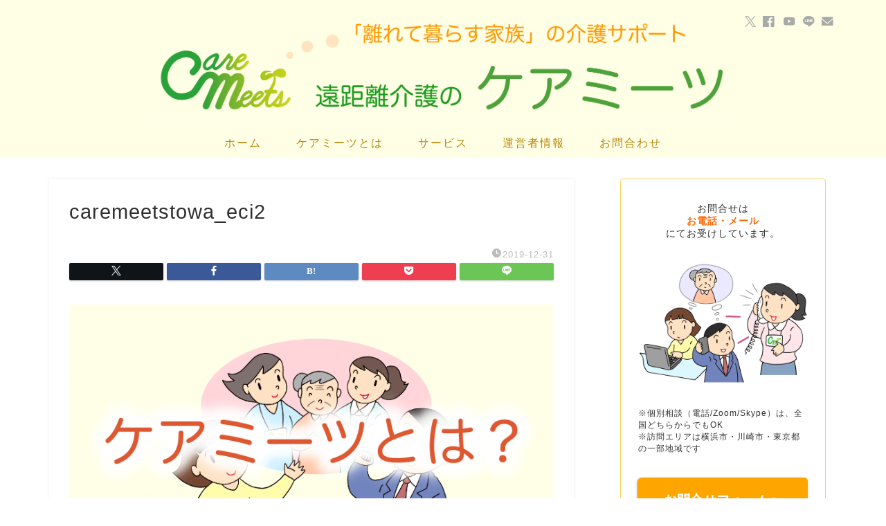

--- FILE ---
content_type: text/html; charset=utf-8
request_url: https://www.google.com/recaptcha/api2/anchor?ar=1&k=6LcyouQgAAAAAJw7-UmMLiq_jam_b30SYgKFRtoS&co=aHR0cHM6Ly9jYXJlLW1lZXRzLmNvbTo0NDM.&hl=en&v=N67nZn4AqZkNcbeMu4prBgzg&size=invisible&anchor-ms=20000&execute-ms=30000&cb=n5hy6aiy041g
body_size: 49954
content:
<!DOCTYPE HTML><html dir="ltr" lang="en"><head><meta http-equiv="Content-Type" content="text/html; charset=UTF-8">
<meta http-equiv="X-UA-Compatible" content="IE=edge">
<title>reCAPTCHA</title>
<style type="text/css">
/* cyrillic-ext */
@font-face {
  font-family: 'Roboto';
  font-style: normal;
  font-weight: 400;
  font-stretch: 100%;
  src: url(//fonts.gstatic.com/s/roboto/v48/KFO7CnqEu92Fr1ME7kSn66aGLdTylUAMa3GUBHMdazTgWw.woff2) format('woff2');
  unicode-range: U+0460-052F, U+1C80-1C8A, U+20B4, U+2DE0-2DFF, U+A640-A69F, U+FE2E-FE2F;
}
/* cyrillic */
@font-face {
  font-family: 'Roboto';
  font-style: normal;
  font-weight: 400;
  font-stretch: 100%;
  src: url(//fonts.gstatic.com/s/roboto/v48/KFO7CnqEu92Fr1ME7kSn66aGLdTylUAMa3iUBHMdazTgWw.woff2) format('woff2');
  unicode-range: U+0301, U+0400-045F, U+0490-0491, U+04B0-04B1, U+2116;
}
/* greek-ext */
@font-face {
  font-family: 'Roboto';
  font-style: normal;
  font-weight: 400;
  font-stretch: 100%;
  src: url(//fonts.gstatic.com/s/roboto/v48/KFO7CnqEu92Fr1ME7kSn66aGLdTylUAMa3CUBHMdazTgWw.woff2) format('woff2');
  unicode-range: U+1F00-1FFF;
}
/* greek */
@font-face {
  font-family: 'Roboto';
  font-style: normal;
  font-weight: 400;
  font-stretch: 100%;
  src: url(//fonts.gstatic.com/s/roboto/v48/KFO7CnqEu92Fr1ME7kSn66aGLdTylUAMa3-UBHMdazTgWw.woff2) format('woff2');
  unicode-range: U+0370-0377, U+037A-037F, U+0384-038A, U+038C, U+038E-03A1, U+03A3-03FF;
}
/* math */
@font-face {
  font-family: 'Roboto';
  font-style: normal;
  font-weight: 400;
  font-stretch: 100%;
  src: url(//fonts.gstatic.com/s/roboto/v48/KFO7CnqEu92Fr1ME7kSn66aGLdTylUAMawCUBHMdazTgWw.woff2) format('woff2');
  unicode-range: U+0302-0303, U+0305, U+0307-0308, U+0310, U+0312, U+0315, U+031A, U+0326-0327, U+032C, U+032F-0330, U+0332-0333, U+0338, U+033A, U+0346, U+034D, U+0391-03A1, U+03A3-03A9, U+03B1-03C9, U+03D1, U+03D5-03D6, U+03F0-03F1, U+03F4-03F5, U+2016-2017, U+2034-2038, U+203C, U+2040, U+2043, U+2047, U+2050, U+2057, U+205F, U+2070-2071, U+2074-208E, U+2090-209C, U+20D0-20DC, U+20E1, U+20E5-20EF, U+2100-2112, U+2114-2115, U+2117-2121, U+2123-214F, U+2190, U+2192, U+2194-21AE, U+21B0-21E5, U+21F1-21F2, U+21F4-2211, U+2213-2214, U+2216-22FF, U+2308-230B, U+2310, U+2319, U+231C-2321, U+2336-237A, U+237C, U+2395, U+239B-23B7, U+23D0, U+23DC-23E1, U+2474-2475, U+25AF, U+25B3, U+25B7, U+25BD, U+25C1, U+25CA, U+25CC, U+25FB, U+266D-266F, U+27C0-27FF, U+2900-2AFF, U+2B0E-2B11, U+2B30-2B4C, U+2BFE, U+3030, U+FF5B, U+FF5D, U+1D400-1D7FF, U+1EE00-1EEFF;
}
/* symbols */
@font-face {
  font-family: 'Roboto';
  font-style: normal;
  font-weight: 400;
  font-stretch: 100%;
  src: url(//fonts.gstatic.com/s/roboto/v48/KFO7CnqEu92Fr1ME7kSn66aGLdTylUAMaxKUBHMdazTgWw.woff2) format('woff2');
  unicode-range: U+0001-000C, U+000E-001F, U+007F-009F, U+20DD-20E0, U+20E2-20E4, U+2150-218F, U+2190, U+2192, U+2194-2199, U+21AF, U+21E6-21F0, U+21F3, U+2218-2219, U+2299, U+22C4-22C6, U+2300-243F, U+2440-244A, U+2460-24FF, U+25A0-27BF, U+2800-28FF, U+2921-2922, U+2981, U+29BF, U+29EB, U+2B00-2BFF, U+4DC0-4DFF, U+FFF9-FFFB, U+10140-1018E, U+10190-1019C, U+101A0, U+101D0-101FD, U+102E0-102FB, U+10E60-10E7E, U+1D2C0-1D2D3, U+1D2E0-1D37F, U+1F000-1F0FF, U+1F100-1F1AD, U+1F1E6-1F1FF, U+1F30D-1F30F, U+1F315, U+1F31C, U+1F31E, U+1F320-1F32C, U+1F336, U+1F378, U+1F37D, U+1F382, U+1F393-1F39F, U+1F3A7-1F3A8, U+1F3AC-1F3AF, U+1F3C2, U+1F3C4-1F3C6, U+1F3CA-1F3CE, U+1F3D4-1F3E0, U+1F3ED, U+1F3F1-1F3F3, U+1F3F5-1F3F7, U+1F408, U+1F415, U+1F41F, U+1F426, U+1F43F, U+1F441-1F442, U+1F444, U+1F446-1F449, U+1F44C-1F44E, U+1F453, U+1F46A, U+1F47D, U+1F4A3, U+1F4B0, U+1F4B3, U+1F4B9, U+1F4BB, U+1F4BF, U+1F4C8-1F4CB, U+1F4D6, U+1F4DA, U+1F4DF, U+1F4E3-1F4E6, U+1F4EA-1F4ED, U+1F4F7, U+1F4F9-1F4FB, U+1F4FD-1F4FE, U+1F503, U+1F507-1F50B, U+1F50D, U+1F512-1F513, U+1F53E-1F54A, U+1F54F-1F5FA, U+1F610, U+1F650-1F67F, U+1F687, U+1F68D, U+1F691, U+1F694, U+1F698, U+1F6AD, U+1F6B2, U+1F6B9-1F6BA, U+1F6BC, U+1F6C6-1F6CF, U+1F6D3-1F6D7, U+1F6E0-1F6EA, U+1F6F0-1F6F3, U+1F6F7-1F6FC, U+1F700-1F7FF, U+1F800-1F80B, U+1F810-1F847, U+1F850-1F859, U+1F860-1F887, U+1F890-1F8AD, U+1F8B0-1F8BB, U+1F8C0-1F8C1, U+1F900-1F90B, U+1F93B, U+1F946, U+1F984, U+1F996, U+1F9E9, U+1FA00-1FA6F, U+1FA70-1FA7C, U+1FA80-1FA89, U+1FA8F-1FAC6, U+1FACE-1FADC, U+1FADF-1FAE9, U+1FAF0-1FAF8, U+1FB00-1FBFF;
}
/* vietnamese */
@font-face {
  font-family: 'Roboto';
  font-style: normal;
  font-weight: 400;
  font-stretch: 100%;
  src: url(//fonts.gstatic.com/s/roboto/v48/KFO7CnqEu92Fr1ME7kSn66aGLdTylUAMa3OUBHMdazTgWw.woff2) format('woff2');
  unicode-range: U+0102-0103, U+0110-0111, U+0128-0129, U+0168-0169, U+01A0-01A1, U+01AF-01B0, U+0300-0301, U+0303-0304, U+0308-0309, U+0323, U+0329, U+1EA0-1EF9, U+20AB;
}
/* latin-ext */
@font-face {
  font-family: 'Roboto';
  font-style: normal;
  font-weight: 400;
  font-stretch: 100%;
  src: url(//fonts.gstatic.com/s/roboto/v48/KFO7CnqEu92Fr1ME7kSn66aGLdTylUAMa3KUBHMdazTgWw.woff2) format('woff2');
  unicode-range: U+0100-02BA, U+02BD-02C5, U+02C7-02CC, U+02CE-02D7, U+02DD-02FF, U+0304, U+0308, U+0329, U+1D00-1DBF, U+1E00-1E9F, U+1EF2-1EFF, U+2020, U+20A0-20AB, U+20AD-20C0, U+2113, U+2C60-2C7F, U+A720-A7FF;
}
/* latin */
@font-face {
  font-family: 'Roboto';
  font-style: normal;
  font-weight: 400;
  font-stretch: 100%;
  src: url(//fonts.gstatic.com/s/roboto/v48/KFO7CnqEu92Fr1ME7kSn66aGLdTylUAMa3yUBHMdazQ.woff2) format('woff2');
  unicode-range: U+0000-00FF, U+0131, U+0152-0153, U+02BB-02BC, U+02C6, U+02DA, U+02DC, U+0304, U+0308, U+0329, U+2000-206F, U+20AC, U+2122, U+2191, U+2193, U+2212, U+2215, U+FEFF, U+FFFD;
}
/* cyrillic-ext */
@font-face {
  font-family: 'Roboto';
  font-style: normal;
  font-weight: 500;
  font-stretch: 100%;
  src: url(//fonts.gstatic.com/s/roboto/v48/KFO7CnqEu92Fr1ME7kSn66aGLdTylUAMa3GUBHMdazTgWw.woff2) format('woff2');
  unicode-range: U+0460-052F, U+1C80-1C8A, U+20B4, U+2DE0-2DFF, U+A640-A69F, U+FE2E-FE2F;
}
/* cyrillic */
@font-face {
  font-family: 'Roboto';
  font-style: normal;
  font-weight: 500;
  font-stretch: 100%;
  src: url(//fonts.gstatic.com/s/roboto/v48/KFO7CnqEu92Fr1ME7kSn66aGLdTylUAMa3iUBHMdazTgWw.woff2) format('woff2');
  unicode-range: U+0301, U+0400-045F, U+0490-0491, U+04B0-04B1, U+2116;
}
/* greek-ext */
@font-face {
  font-family: 'Roboto';
  font-style: normal;
  font-weight: 500;
  font-stretch: 100%;
  src: url(//fonts.gstatic.com/s/roboto/v48/KFO7CnqEu92Fr1ME7kSn66aGLdTylUAMa3CUBHMdazTgWw.woff2) format('woff2');
  unicode-range: U+1F00-1FFF;
}
/* greek */
@font-face {
  font-family: 'Roboto';
  font-style: normal;
  font-weight: 500;
  font-stretch: 100%;
  src: url(//fonts.gstatic.com/s/roboto/v48/KFO7CnqEu92Fr1ME7kSn66aGLdTylUAMa3-UBHMdazTgWw.woff2) format('woff2');
  unicode-range: U+0370-0377, U+037A-037F, U+0384-038A, U+038C, U+038E-03A1, U+03A3-03FF;
}
/* math */
@font-face {
  font-family: 'Roboto';
  font-style: normal;
  font-weight: 500;
  font-stretch: 100%;
  src: url(//fonts.gstatic.com/s/roboto/v48/KFO7CnqEu92Fr1ME7kSn66aGLdTylUAMawCUBHMdazTgWw.woff2) format('woff2');
  unicode-range: U+0302-0303, U+0305, U+0307-0308, U+0310, U+0312, U+0315, U+031A, U+0326-0327, U+032C, U+032F-0330, U+0332-0333, U+0338, U+033A, U+0346, U+034D, U+0391-03A1, U+03A3-03A9, U+03B1-03C9, U+03D1, U+03D5-03D6, U+03F0-03F1, U+03F4-03F5, U+2016-2017, U+2034-2038, U+203C, U+2040, U+2043, U+2047, U+2050, U+2057, U+205F, U+2070-2071, U+2074-208E, U+2090-209C, U+20D0-20DC, U+20E1, U+20E5-20EF, U+2100-2112, U+2114-2115, U+2117-2121, U+2123-214F, U+2190, U+2192, U+2194-21AE, U+21B0-21E5, U+21F1-21F2, U+21F4-2211, U+2213-2214, U+2216-22FF, U+2308-230B, U+2310, U+2319, U+231C-2321, U+2336-237A, U+237C, U+2395, U+239B-23B7, U+23D0, U+23DC-23E1, U+2474-2475, U+25AF, U+25B3, U+25B7, U+25BD, U+25C1, U+25CA, U+25CC, U+25FB, U+266D-266F, U+27C0-27FF, U+2900-2AFF, U+2B0E-2B11, U+2B30-2B4C, U+2BFE, U+3030, U+FF5B, U+FF5D, U+1D400-1D7FF, U+1EE00-1EEFF;
}
/* symbols */
@font-face {
  font-family: 'Roboto';
  font-style: normal;
  font-weight: 500;
  font-stretch: 100%;
  src: url(//fonts.gstatic.com/s/roboto/v48/KFO7CnqEu92Fr1ME7kSn66aGLdTylUAMaxKUBHMdazTgWw.woff2) format('woff2');
  unicode-range: U+0001-000C, U+000E-001F, U+007F-009F, U+20DD-20E0, U+20E2-20E4, U+2150-218F, U+2190, U+2192, U+2194-2199, U+21AF, U+21E6-21F0, U+21F3, U+2218-2219, U+2299, U+22C4-22C6, U+2300-243F, U+2440-244A, U+2460-24FF, U+25A0-27BF, U+2800-28FF, U+2921-2922, U+2981, U+29BF, U+29EB, U+2B00-2BFF, U+4DC0-4DFF, U+FFF9-FFFB, U+10140-1018E, U+10190-1019C, U+101A0, U+101D0-101FD, U+102E0-102FB, U+10E60-10E7E, U+1D2C0-1D2D3, U+1D2E0-1D37F, U+1F000-1F0FF, U+1F100-1F1AD, U+1F1E6-1F1FF, U+1F30D-1F30F, U+1F315, U+1F31C, U+1F31E, U+1F320-1F32C, U+1F336, U+1F378, U+1F37D, U+1F382, U+1F393-1F39F, U+1F3A7-1F3A8, U+1F3AC-1F3AF, U+1F3C2, U+1F3C4-1F3C6, U+1F3CA-1F3CE, U+1F3D4-1F3E0, U+1F3ED, U+1F3F1-1F3F3, U+1F3F5-1F3F7, U+1F408, U+1F415, U+1F41F, U+1F426, U+1F43F, U+1F441-1F442, U+1F444, U+1F446-1F449, U+1F44C-1F44E, U+1F453, U+1F46A, U+1F47D, U+1F4A3, U+1F4B0, U+1F4B3, U+1F4B9, U+1F4BB, U+1F4BF, U+1F4C8-1F4CB, U+1F4D6, U+1F4DA, U+1F4DF, U+1F4E3-1F4E6, U+1F4EA-1F4ED, U+1F4F7, U+1F4F9-1F4FB, U+1F4FD-1F4FE, U+1F503, U+1F507-1F50B, U+1F50D, U+1F512-1F513, U+1F53E-1F54A, U+1F54F-1F5FA, U+1F610, U+1F650-1F67F, U+1F687, U+1F68D, U+1F691, U+1F694, U+1F698, U+1F6AD, U+1F6B2, U+1F6B9-1F6BA, U+1F6BC, U+1F6C6-1F6CF, U+1F6D3-1F6D7, U+1F6E0-1F6EA, U+1F6F0-1F6F3, U+1F6F7-1F6FC, U+1F700-1F7FF, U+1F800-1F80B, U+1F810-1F847, U+1F850-1F859, U+1F860-1F887, U+1F890-1F8AD, U+1F8B0-1F8BB, U+1F8C0-1F8C1, U+1F900-1F90B, U+1F93B, U+1F946, U+1F984, U+1F996, U+1F9E9, U+1FA00-1FA6F, U+1FA70-1FA7C, U+1FA80-1FA89, U+1FA8F-1FAC6, U+1FACE-1FADC, U+1FADF-1FAE9, U+1FAF0-1FAF8, U+1FB00-1FBFF;
}
/* vietnamese */
@font-face {
  font-family: 'Roboto';
  font-style: normal;
  font-weight: 500;
  font-stretch: 100%;
  src: url(//fonts.gstatic.com/s/roboto/v48/KFO7CnqEu92Fr1ME7kSn66aGLdTylUAMa3OUBHMdazTgWw.woff2) format('woff2');
  unicode-range: U+0102-0103, U+0110-0111, U+0128-0129, U+0168-0169, U+01A0-01A1, U+01AF-01B0, U+0300-0301, U+0303-0304, U+0308-0309, U+0323, U+0329, U+1EA0-1EF9, U+20AB;
}
/* latin-ext */
@font-face {
  font-family: 'Roboto';
  font-style: normal;
  font-weight: 500;
  font-stretch: 100%;
  src: url(//fonts.gstatic.com/s/roboto/v48/KFO7CnqEu92Fr1ME7kSn66aGLdTylUAMa3KUBHMdazTgWw.woff2) format('woff2');
  unicode-range: U+0100-02BA, U+02BD-02C5, U+02C7-02CC, U+02CE-02D7, U+02DD-02FF, U+0304, U+0308, U+0329, U+1D00-1DBF, U+1E00-1E9F, U+1EF2-1EFF, U+2020, U+20A0-20AB, U+20AD-20C0, U+2113, U+2C60-2C7F, U+A720-A7FF;
}
/* latin */
@font-face {
  font-family: 'Roboto';
  font-style: normal;
  font-weight: 500;
  font-stretch: 100%;
  src: url(//fonts.gstatic.com/s/roboto/v48/KFO7CnqEu92Fr1ME7kSn66aGLdTylUAMa3yUBHMdazQ.woff2) format('woff2');
  unicode-range: U+0000-00FF, U+0131, U+0152-0153, U+02BB-02BC, U+02C6, U+02DA, U+02DC, U+0304, U+0308, U+0329, U+2000-206F, U+20AC, U+2122, U+2191, U+2193, U+2212, U+2215, U+FEFF, U+FFFD;
}
/* cyrillic-ext */
@font-face {
  font-family: 'Roboto';
  font-style: normal;
  font-weight: 900;
  font-stretch: 100%;
  src: url(//fonts.gstatic.com/s/roboto/v48/KFO7CnqEu92Fr1ME7kSn66aGLdTylUAMa3GUBHMdazTgWw.woff2) format('woff2');
  unicode-range: U+0460-052F, U+1C80-1C8A, U+20B4, U+2DE0-2DFF, U+A640-A69F, U+FE2E-FE2F;
}
/* cyrillic */
@font-face {
  font-family: 'Roboto';
  font-style: normal;
  font-weight: 900;
  font-stretch: 100%;
  src: url(//fonts.gstatic.com/s/roboto/v48/KFO7CnqEu92Fr1ME7kSn66aGLdTylUAMa3iUBHMdazTgWw.woff2) format('woff2');
  unicode-range: U+0301, U+0400-045F, U+0490-0491, U+04B0-04B1, U+2116;
}
/* greek-ext */
@font-face {
  font-family: 'Roboto';
  font-style: normal;
  font-weight: 900;
  font-stretch: 100%;
  src: url(//fonts.gstatic.com/s/roboto/v48/KFO7CnqEu92Fr1ME7kSn66aGLdTylUAMa3CUBHMdazTgWw.woff2) format('woff2');
  unicode-range: U+1F00-1FFF;
}
/* greek */
@font-face {
  font-family: 'Roboto';
  font-style: normal;
  font-weight: 900;
  font-stretch: 100%;
  src: url(//fonts.gstatic.com/s/roboto/v48/KFO7CnqEu92Fr1ME7kSn66aGLdTylUAMa3-UBHMdazTgWw.woff2) format('woff2');
  unicode-range: U+0370-0377, U+037A-037F, U+0384-038A, U+038C, U+038E-03A1, U+03A3-03FF;
}
/* math */
@font-face {
  font-family: 'Roboto';
  font-style: normal;
  font-weight: 900;
  font-stretch: 100%;
  src: url(//fonts.gstatic.com/s/roboto/v48/KFO7CnqEu92Fr1ME7kSn66aGLdTylUAMawCUBHMdazTgWw.woff2) format('woff2');
  unicode-range: U+0302-0303, U+0305, U+0307-0308, U+0310, U+0312, U+0315, U+031A, U+0326-0327, U+032C, U+032F-0330, U+0332-0333, U+0338, U+033A, U+0346, U+034D, U+0391-03A1, U+03A3-03A9, U+03B1-03C9, U+03D1, U+03D5-03D6, U+03F0-03F1, U+03F4-03F5, U+2016-2017, U+2034-2038, U+203C, U+2040, U+2043, U+2047, U+2050, U+2057, U+205F, U+2070-2071, U+2074-208E, U+2090-209C, U+20D0-20DC, U+20E1, U+20E5-20EF, U+2100-2112, U+2114-2115, U+2117-2121, U+2123-214F, U+2190, U+2192, U+2194-21AE, U+21B0-21E5, U+21F1-21F2, U+21F4-2211, U+2213-2214, U+2216-22FF, U+2308-230B, U+2310, U+2319, U+231C-2321, U+2336-237A, U+237C, U+2395, U+239B-23B7, U+23D0, U+23DC-23E1, U+2474-2475, U+25AF, U+25B3, U+25B7, U+25BD, U+25C1, U+25CA, U+25CC, U+25FB, U+266D-266F, U+27C0-27FF, U+2900-2AFF, U+2B0E-2B11, U+2B30-2B4C, U+2BFE, U+3030, U+FF5B, U+FF5D, U+1D400-1D7FF, U+1EE00-1EEFF;
}
/* symbols */
@font-face {
  font-family: 'Roboto';
  font-style: normal;
  font-weight: 900;
  font-stretch: 100%;
  src: url(//fonts.gstatic.com/s/roboto/v48/KFO7CnqEu92Fr1ME7kSn66aGLdTylUAMaxKUBHMdazTgWw.woff2) format('woff2');
  unicode-range: U+0001-000C, U+000E-001F, U+007F-009F, U+20DD-20E0, U+20E2-20E4, U+2150-218F, U+2190, U+2192, U+2194-2199, U+21AF, U+21E6-21F0, U+21F3, U+2218-2219, U+2299, U+22C4-22C6, U+2300-243F, U+2440-244A, U+2460-24FF, U+25A0-27BF, U+2800-28FF, U+2921-2922, U+2981, U+29BF, U+29EB, U+2B00-2BFF, U+4DC0-4DFF, U+FFF9-FFFB, U+10140-1018E, U+10190-1019C, U+101A0, U+101D0-101FD, U+102E0-102FB, U+10E60-10E7E, U+1D2C0-1D2D3, U+1D2E0-1D37F, U+1F000-1F0FF, U+1F100-1F1AD, U+1F1E6-1F1FF, U+1F30D-1F30F, U+1F315, U+1F31C, U+1F31E, U+1F320-1F32C, U+1F336, U+1F378, U+1F37D, U+1F382, U+1F393-1F39F, U+1F3A7-1F3A8, U+1F3AC-1F3AF, U+1F3C2, U+1F3C4-1F3C6, U+1F3CA-1F3CE, U+1F3D4-1F3E0, U+1F3ED, U+1F3F1-1F3F3, U+1F3F5-1F3F7, U+1F408, U+1F415, U+1F41F, U+1F426, U+1F43F, U+1F441-1F442, U+1F444, U+1F446-1F449, U+1F44C-1F44E, U+1F453, U+1F46A, U+1F47D, U+1F4A3, U+1F4B0, U+1F4B3, U+1F4B9, U+1F4BB, U+1F4BF, U+1F4C8-1F4CB, U+1F4D6, U+1F4DA, U+1F4DF, U+1F4E3-1F4E6, U+1F4EA-1F4ED, U+1F4F7, U+1F4F9-1F4FB, U+1F4FD-1F4FE, U+1F503, U+1F507-1F50B, U+1F50D, U+1F512-1F513, U+1F53E-1F54A, U+1F54F-1F5FA, U+1F610, U+1F650-1F67F, U+1F687, U+1F68D, U+1F691, U+1F694, U+1F698, U+1F6AD, U+1F6B2, U+1F6B9-1F6BA, U+1F6BC, U+1F6C6-1F6CF, U+1F6D3-1F6D7, U+1F6E0-1F6EA, U+1F6F0-1F6F3, U+1F6F7-1F6FC, U+1F700-1F7FF, U+1F800-1F80B, U+1F810-1F847, U+1F850-1F859, U+1F860-1F887, U+1F890-1F8AD, U+1F8B0-1F8BB, U+1F8C0-1F8C1, U+1F900-1F90B, U+1F93B, U+1F946, U+1F984, U+1F996, U+1F9E9, U+1FA00-1FA6F, U+1FA70-1FA7C, U+1FA80-1FA89, U+1FA8F-1FAC6, U+1FACE-1FADC, U+1FADF-1FAE9, U+1FAF0-1FAF8, U+1FB00-1FBFF;
}
/* vietnamese */
@font-face {
  font-family: 'Roboto';
  font-style: normal;
  font-weight: 900;
  font-stretch: 100%;
  src: url(//fonts.gstatic.com/s/roboto/v48/KFO7CnqEu92Fr1ME7kSn66aGLdTylUAMa3OUBHMdazTgWw.woff2) format('woff2');
  unicode-range: U+0102-0103, U+0110-0111, U+0128-0129, U+0168-0169, U+01A0-01A1, U+01AF-01B0, U+0300-0301, U+0303-0304, U+0308-0309, U+0323, U+0329, U+1EA0-1EF9, U+20AB;
}
/* latin-ext */
@font-face {
  font-family: 'Roboto';
  font-style: normal;
  font-weight: 900;
  font-stretch: 100%;
  src: url(//fonts.gstatic.com/s/roboto/v48/KFO7CnqEu92Fr1ME7kSn66aGLdTylUAMa3KUBHMdazTgWw.woff2) format('woff2');
  unicode-range: U+0100-02BA, U+02BD-02C5, U+02C7-02CC, U+02CE-02D7, U+02DD-02FF, U+0304, U+0308, U+0329, U+1D00-1DBF, U+1E00-1E9F, U+1EF2-1EFF, U+2020, U+20A0-20AB, U+20AD-20C0, U+2113, U+2C60-2C7F, U+A720-A7FF;
}
/* latin */
@font-face {
  font-family: 'Roboto';
  font-style: normal;
  font-weight: 900;
  font-stretch: 100%;
  src: url(//fonts.gstatic.com/s/roboto/v48/KFO7CnqEu92Fr1ME7kSn66aGLdTylUAMa3yUBHMdazQ.woff2) format('woff2');
  unicode-range: U+0000-00FF, U+0131, U+0152-0153, U+02BB-02BC, U+02C6, U+02DA, U+02DC, U+0304, U+0308, U+0329, U+2000-206F, U+20AC, U+2122, U+2191, U+2193, U+2212, U+2215, U+FEFF, U+FFFD;
}

</style>
<link rel="stylesheet" type="text/css" href="https://www.gstatic.com/recaptcha/releases/N67nZn4AqZkNcbeMu4prBgzg/styles__ltr.css">
<script nonce="WWFmtqvCjjDK-dZeG2LVaw" type="text/javascript">window['__recaptcha_api'] = 'https://www.google.com/recaptcha/api2/';</script>
<script type="text/javascript" src="https://www.gstatic.com/recaptcha/releases/N67nZn4AqZkNcbeMu4prBgzg/recaptcha__en.js" nonce="WWFmtqvCjjDK-dZeG2LVaw">
      
    </script></head>
<body><div id="rc-anchor-alert" class="rc-anchor-alert"></div>
<input type="hidden" id="recaptcha-token" value="[base64]">
<script type="text/javascript" nonce="WWFmtqvCjjDK-dZeG2LVaw">
      recaptcha.anchor.Main.init("[\x22ainput\x22,[\x22bgdata\x22,\x22\x22,\[base64]/[base64]/[base64]/ZyhXLGgpOnEoW04sMjEsbF0sVywwKSxoKSxmYWxzZSxmYWxzZSl9Y2F0Y2goayl7RygzNTgsVyk/[base64]/[base64]/[base64]/[base64]/[base64]/[base64]/[base64]/bmV3IEJbT10oRFswXSk6dz09Mj9uZXcgQltPXShEWzBdLERbMV0pOnc9PTM/bmV3IEJbT10oRFswXSxEWzFdLERbMl0pOnc9PTQ/[base64]/[base64]/[base64]/[base64]/[base64]\\u003d\x22,\[base64]\\u003d\x22,\[base64]/Dl8O3w7g9ZsOfw5LCnFPDscOzIsKQdMOywpvDkUfCqsK2XsOdw4PDvBdfw4NvbMOUwq/DtVovwrg4wrjCjn/DrjwEw7zConfDkTgmDsKgMTnCuXtBK8KZH3koGMKOG8KeVgfCrAXDl8OTY3hGw7l+wq8HF8K2w5PCtMKNeH/[base64]/CvUXCpXbCsMOwPQfCqMKca0/Du8ODLsKTR8KkGsOkwpLDvB/DuMOiwrAuDMKuTMOPB0o1aMO4w5HCh8Kuw6AXwovDpyfClsO4FDfDkcKZeUNswqrDrcKYwqopwprCgj7CjcOqw79Iwr7CicK8P8KVw5EhdmIbFX3DisKRBcKCwo3ClGjDjcK3wpvCo8K3wr7DoTUqBz7CjAbCmlkYCihrwrIjcMK3CVlew53CuBnDpW/[base64]/w68jwol3worCqcKhw7dgP3xWLcKATAMNw7leUMKGJjbCmMOKw6JgwqTDo8OfQMKSwozCgxzChlpNwqHDlMO1wp3Dq3rDqMORwqfCpsO1UMKyE8K0b8K5wpDDmsOmR8Khw4/CqcO7wrgBbDnDhHbDpHFvw7hPLcOQwplpHcOew58fWMKxIMOKwpoqw4JCfifCmsKEdDLCsj3Cs0bCo8K8B8Oywos5wrLDrANMEj8Ow7lWwrY8UsKAVnHDgSJ+dTDDusKdwpVgVMO/TsKTwoBFUcOMw4VeIy02wrTDr8KuAlbDo8OGwqDDrsKSDyBEw4w/[base64]/[base64]/w4nDtAsVw6/CjQomQCzDtsOxw6LCisOhwqY7wovDuAV6wqrCgMO+OsKPwo43wp7DqBDDi8OjEB5CHMKgwrAQZU0Rw6ITE3QyKMK/[base64]/Djh1Nw5nCpTvDj0PCsGnDgsONwoV2w5LDoFjDnhQZw4kywpPCucOowos1NWfDtMKqKCJeTiJ+wo4/Z1bCgsOjXsKUJUpmwrdIwpBHEMKRTsO1w5nDtMKDw7vDkysjXsK3R3nClDtZEgVawotkQktWUsKXOHRISBxoXW1+agIxC8OTORFHwo/[base64]/CtSPClsOBfMOMfMO2wr0+wrETKMKqwpYxacKdwp0Lw7vDiBHDvEh3Q1/Djjs5IMKjwqHDj8OFc1fCrX5Cwookw7YVwoXCigskeV/[base64]/Bn0Aw5dmLhcwaxltwqFEecKyM8OeK1sIUMKtTyzCnE/[base64]/Dp8KVScOEwqbDu8KhDcKBMSvDkcKIwrRPwofDh8O5wpDCrMKeGMOWJltiw5RTasOTaMOLR1o2wrt0bDDDi1pJEHcUwobCgMK/wpkiwq/CjsOfBxzCsh/DuMOXGMOyw5vCnEnCiMO5T8OCGMONYmF6w6QqT8KeEsOXa8KBw7bDugHCv8KFw64aGMOqN2zDhUx9wrc4ZMOHEwpra8OLwqpzTnTCv2rDs1PCpQ/Cl0Rawq8sw6zDrwfDjgYYwqtVw5PCn0jDtMOfawLCpwzCn8KEwqPDnMKAOV3DosKfw7oLwqTDrcKHw73DiDYXaw0Dwoh/w4N4UFHCpAlQw6zCkcOHTGghHcKIwpXCpXouwrF/[base64]/WWvCtXwxasKQwq3Dqw3DkcKkTAgnBwvCpT1Lw485QsKsw4/[base64]/[base64]/Ck8Kiw65EKcKew7nDmUfDnmjCrnrDkz/Dp8KydcK3wqrDqsO5wo/DuMOCw53Dk2HCiMOaA8OpLT3CtcOAcsKbw4QGXEpyGsKjAMKKYlElTV/Cn8KTwp3CmsKpwoEqwpwqAgbDoF/Dp0jDisOTwofDoHETw7FLeidxw5vDnS7CtAs+HGrDmwpVwpHDvCbCosKewo7DqTXCiMOAw4xIw6F5wr5mwozDs8OJw4XDoxxnCiFuTxpPwrvDgMO9wovCr8Kpw6zDs2LDrgwrTi51cMKwBXvCgQ5Fw6nDm8KhCcOPwrxwGsKTwo/Cn8KowpUNw73DjsOBw4vDk8KQYMKHOzbCq8OUw7TCij/DvRTDnMK1wprDmGpTwrx2w4tvwobDp8OfbBp8SCvDk8KCFHPDgcKcw6TCm0Acw5nDqWvDo8KPwprCtE7CqBQcIl11wo/DhxrDuHxGbcKOw5oBMmPDhTwFE8KOw4DDk0xmwpLCs8ONSybCkmrDmcKPQ8OrZ07Dg8OGFh8wQ2MpLHdRwqHChSDCrjdVw5jCvAzCuhtnG8KNw7vDuEPDvCc+w4/[base64]/DsAzDqToIBMOET8KCwqcMw5xUDArClE55wqd0PsKqFC94w6YBwolSwo5sw6rDvMKpw7XDtcKUw7l/w4sjwpfDlsK1Yi3CvcOSPMOswqljT8KfciMLw6VGw6zDlsKgbyJcwrdvw7HClE4Ow5wKATF/E8KPGyfDgsK5w7zDuWzCgi8DVGceHsKYV8OwwrzDpCJrU13Cs8O9PsOLWkxNIRh/w5PCsEhcHXI+w6bDi8OEw55zwojDuHsCZwoIw6/DkTIaw7vDlMOiw4oiwrQUc07ClsOmLsKWw4QiIcKfwplVawzDt8OWccO6asOtfjXCsGPCnQLDkmXCvMKiC8K8KMKSI1HDpx7CuAvDlsOlwpLCrcKfwqEBWcO4wq9EGxrDiHXCgn/CkHjDugskVlXDkMOsw7bDosKXwr/CvGBxQ1/Cj0JkaMKww6TCtsO3woPCpyTDghYDUE0LKGhqXFLDhnPCl8KewpTChsKNIMOvwp3Dm8O1e2XDkE7Dr1bDvcOXYMOrw47Du8O4w4TCs8K/HxFRwr4SwrHDjlQ9wpfCk8OVw4EWw4ZKw5nCgsK7fj3CtQzCosOpwqMVwrIPf8KawobCiU/DoMOLw5vDusO7eynDm8O/[base64]/CtTzDi8OEScOAI8O3XHVoc1NYwo/DiMKww6dmQ8Knwqd7w5tKwqLCgMOST3ZsL1jCocOCw5/Cjh7DscOeVcKAOcOHXj7DtMK0eMKGBcKFRlrDiCQrM3zDssOGE8KFw5PDmsKyMsOiwpcFw6gzw6PDix1+ejLCuW/CtDdIEcO6fMKgUsOQbcK/LsK4w6t0w4XDkDDCscORW8ONwpnCsmzDkMOBw5MIem0Pw4Y5wqHCmg3Ds0/[base64]/[base64]/K2ApHSl3bsKzb8Osw4TDn0jCkhgBwr3Cl8KAw4LDrz7DvBvDpjjCr3bCiD0LwrokwpYLw5xxwp7DgDk8w4dQw5nCjcO2LsKOw7lSbcKXw4LDskvCo1h/Z1MCKcOnaWPChMK+w6pZZDPChcKwB8OyZj1awo0Zay5hJzgTwqldb1o5w70Aw7lFEsOFwoI0ecKJwqLCvGtXc8OhworCqMOXYcO5Q8OJZXPDvsKjwqwfw4tawqB5TMOpw5E/wpPCosKGJ8K8AlvDuMKWwrjDmsK9T8OCHcO+w7xKwpsjYG0bwrfDt8OzwrDCmh/DhsOMw6BWw53Dt0nCrBUsOsOhw7LCi2NzNzDClEwsMMKNDMKcNMKLEXvDmh1pwq/[base64]/DrcKfwrUSFAAaGVoSw75hbsKHw64kaMKwUAl/w5vCvcK5w5vCvVZ3wotQwrnCpT/DoTZnAcKMw5PDu8KcwpxwLgPDmjTDsMKiwphwwopkw7F1w544w4g0dCPDpjVDZ2Q4b8K0H17ClsOwenvCoTZIPlJow6g+wqbChCIGwrRUPz7CsipqwrTDtRd0wq/DuRLDgDYsOcOuw6zDnlMswpzDnixewpNnYMKebcKOW8KACMKicsKWKUdUw6c3w4DDrwABNBUYwrbCkMKTLHF/wq7Dvi4hw6gsw7/CrnTDoDvCtg7CmsOhaMK4wqZ/[base64]/DvcOCBnJXwqHCjMOew4QbwrXDiVQlQQUdw6XCisKWNsKjNsKGw4Z/VGnCjgvCmkFbwplYEcKOw5jDkcKlC8KyGWLDs8KOGsKXCsKORn/[base64]/[base64]/w5wOZHp1wokuaMOld2Z9woPDpXfDi8Oqw5A1wozDhMOgw6HCqQU1HcKGwrDClsKlb8KQfifCnTbDpH/DmsKUdMKkw608wrXDrxcbwrZ2woHCpmYCw7nCs0XDvsOywrjDr8K3NsO7W3p7w7rDoCYAIcKTwpYTw6F1w6puGzQHasKzw7p3PAhjw49rw7/Dh3VtWcOgdQkSCS/Cp3PDqGB8wqFYwpXDsMOoHMObaVUOKcOEEsOMwqkww6liEkDDiQJ/NcOEEkjCvxzDn8Oswp4JRMKfX8Onwr5YwrJvw6jDpDEHw5ghw7BaTcOqInYhw5TCosOJLArDu8ORw79ewo16wr03SkTChlLDpGjDigcQMgR9bsK2JMKJw7IPLQHDicOrw6/CqsK5E1vDlSvCr8ODCsOdEjbChcOmw60sw70mwoHChnUFwpnCnQrCm8KOwoNrXjdTw7AIwprDp8OIZiDDhm7CrMKTSsKfSGNFw7TCojPCgnFcdsODwr11TMOEJ1pqwoRPdcO4QcOoYsO3E18awpkowqnCqsO/wrrDg8OFwqlHwobCscK/Q8OJVMOGK37Cj3zDjW3DiXkMwovCi8O+w4Qbw7LCh8KLKMOSwopGw4DCt8K+wq3DjsKmwqvDpE3DjTnDn3xhLcKcEMOcewpVwqlZwodgwoPDgsOWH0TDkld8PMKjMS3DqhwlKsOIwo3CgMOMwpTCsMOWUHPDo8KOw6c+w6LDqVrDpA0/wpjDrFEhw7TCicOvWMOOwpzDr8KZUmkuwoLDnWxhC8OEw5cmGcOew58wUGptCsO3XcO2ZDvDuwlVwppOw53Dk8KSwrMnZcO7w53CkcOkwr/DnlbDkUttwrPCusK+wp/DvsO0YcKVwqAjKVtBLsOcw47CmgwZIwrCicO8WDJpwqTDsDZiwrVaYcKTGsKlRcOGZDgIMsOhw4fDrkwCwqE3LMKxw6Exc3TDjcOjwp7Cl8KfPMOdWQ/DiXdxw6Afw6YdZAvCmcKMK8O+w7cQZcOQQUXCgMOswoDCoVJ4w4d5XsKfwoxsRsKLQ2txw5sgwpXCrMOYwp5uwpk4w4ADZ2/Cv8KXwpTCrsOBwo48PcOBw7jDk3kRwpTDpMONwoHDm1ASDMKNwo9SUxR/MMO2w4TDvcKzwrRxaC1Hw4oYw7jCsA/CmRlPfsOqw47CoAvCnsKMOcO1YsOQwpRMwrU9GjwFw7zCnlDCmsOlGsOTw4ZFw4Z6P8OMwodQwpLDiARjMzcDR2xkw6x8fsKTw6hrw6zDq8O7w5UOw5fDuGbDlcKbwqHDhWfDjTNgwqgsCn/CsltKwrPCtX7CvAHDq8OywrjCr8OPF8KKwpEWw4UueyZGQn0Zw79Pw6HCiXzDisO/w5XCp8KrwrXDhsKQSFddHgo9JVpXXmLDhsKtwpYWw6V/[base64]/DpmJqMMO2csKVfWXDiwpbwoxlw5rCrn5daidUw5DCk3snwpdfMsKcPMOOCn8JbzJ/w77CiTp/wq7CkWbDqE7DlcKRDirCumgFP8ODw68tw7IGWsKiIQ8gFcOFQ8Ocwr90w48ZZREUcsOrwrjCnsOhPsKpHTHCu8KmIsKjwpPDpMObw4MRw4DDqMOAwqVAIhMkwpTDkMOdHnTDk8OuHsOIwrd3A8K2eUIKRC7Du8OocMKow73Dg8OcQnXDki/Du1TDtCQpf8KTD8O/wqHCmMOVwp5BwrhnS0Z5OsOqwpMAG8ODXw3CmcKMeErDmhkTRyJ8FE/DusKKwqsnLQTCtcKXOWLDsgfCgsKgw5F8CMORwrjDgMORTMOMRgfDo8KKw4ASwofCrcOOw5zDrnnDgXUhw6Ebw5w+w7vCgMKTwovDksOfRMKLLsOuw6lkwrjDvsKOwqdxw6LChANLO8KUHcOXNkzCicKlOUTCuMOSw5Ikw65xw60mB8OMN8KWw7spwojCvE/ChcK6wozCi8OrDWsFw40PVMKgdMKXe8KhWcO7Vw3Cqhs9wpnCicOEwq7CihJjb8KXS18SA8O2w4hFwrBAL3jDuQJyw45Vw7fDicKIw5kuHMOXwozCt8OqNkvCoMKnw6Y0w7xNw59BL8O3w5F1w51ZMi/DnQrCjcKpw7MDw5AYw4LDnMK5PcKhDA/Co8KYRcO9HWHDicK/[base64]/DjcONw5zDgsKCfMKbw5pzbRnClMORZWs0w6jCs8O3w6dNw7Yhw6nDmsOjd3UeccOtPsOIw5DDvMO5UMKXw4IgGcOPwpnDgBtxT8K/[base64]/S8K0IQZEw5U0WMO8Fhg6XEkBwpHCs8Kgw7nDsVUAfcK4woNjPmbDszNDYMKFLcK4w45Tw6NEw4JMwqfDscK4AMOxFcKdwr/Dq1nDulEWwpnCpMKDL8OMFcO5eMODZcOUNcKSZsKLJjN2HcO4Yi9tC3UdwoRIEcOBw7zCl8OgwpbCnnHDkDrCrcKwR8KWXCw1wrQ5FBFvAMKRw6YUHsOiw47CoMOhMkB7WsKRwpXCmE1rwqXCrwbCtzd6w6x2NS4xw5/DlWBPYTzDrTJuw7XCtCrCkWMew7NzDcO2w4bDoEHDrMKew5dUwrXCq1BRwrNBV8OlUMKCSMOBdmPDggl+N1UkMcO8ABAYw57CsmXCh8KQw7LCtMKlVjdpw7dXw7h/Wm8IwqnDoh3CrcK0EEnDrRbCnWfDhcK/AVU5DXA2wqXCpMOYDcKRwqTClsKFD8KrTMOKXC/CjMOOO0DCtsONOVlEw6tEfS4yw6hTwqwnf8OBw5MOwpXCn8O+wpJmIEHCpAtdC1zCpUPDvMKCwpHDm8KXccK9wr/CtFZlw6RhfcOaw4dccVPCqMK9Y8O5wpUfwocHXVhjZMOaw6nDh8KENMK1NMOGw7HCrRsuw5zCvsKRE8KoBCfDt1YKwrXDmcK5wovDlcKmw5E8AsOkwp0cP8KjS2McwrrDig4vWl4ZODrDgG/DvAJscTfCrMKlw7JpdMOpAxBSwpM0XcOgwqlmw7DCrhY1c8OfwqJ/dcKbwqoaS2VZw5kXwoMDwpvDr8Klw5PDuyx/[base64]/CkQfCvsOQw7XCt8K4wqoTdsKobsKYAcOMwqfDukRzwplYwqHCsEIzC8ObScKiVA3Ck1syA8KdwprDpsO0LSMeO1DCqlnCkFnCpHs2F8OdQsOnczjCsVzDiS3DiHPDuMOtbMO0woDClsORwo1OFRLDksOkDsORwpPCk8K3IsKrUzsORn/DssO9McOIBVUJw4R9w6zDsgk0w4nDqMOqwrI9w6chVGU/[base64]/CkCQ+MgXCnMKuMF7Cm1LCocOfwo7CsFEkWjduw7jCtXvCnTN4M0xaw6vDigoleT9/CsKtf8OIDA3DkMOZXcObw6x6bkhhw6zChcOmIcKiJDsKFMOUwr3CuD7ChnlhwpDDoMOQwrbCjMOkw7fCssKpwoM/w5zCm8OGIMKiwpbCjVN/wqo8dnTCvcKnw7TDm8KCMsOLYlTDvcOCejPDg2nCusKww5szNMK+w4vDqlfCmsKgRgdeSsKTbsO2wqvDusKkwr0Ow67Du3U/[base64]/DmMOHw65ow5Aow78ywo3DgcKdKhkDw6hdw7bCi1bCmcOuMMOQUcKmwqjDh8OZdFpgw5BMWFR+CsKVw63DpCrCiMK8w7ATacKlVC0xw5zDkGbDiAnCqFzCvcO3wrtFdcOkwrXClMKdTsKMw7lAw6jCszPDt8OncsKTwqgrwoJfSkcLwrnCmsO/TQpjwpt5w63ChUFcw7gCPjk8w548w5/DqcOyJ0ctaSXDm8OnwqNFcsKswqLDvcOVBsKfesOSTsKYEjLCi8KbwpTDn8KpBwQLS3PClnJqwqPDoAnCv8OXYMOREcONWkNICsKXwqnDhsOVw5lOFsO2V8K1W8K2BMK9wrNKwqIlw7/CqmgIwp7DqE51wr/Cgm9uwq3DrjN/[base64]/w6TDuS3ClxsvBhnCgWRgWCp+KsKdZMOCw7VAwrhGw4DCiDAIwrhJwqDCnyTDvsKww6fDkMKyLsOxw6sLwqxubxV/H8OdwpcGw4bDs8KKwpLCtnLCrcOiFCVbVMKbCkFOdDAzWzHDryI1w53CsnMCIMKJEMKRw6HCkknCsEIHwo8TbcOOCGhewqN7EXrDtsK1w6hLwoxaXXjDnm8UW8Kaw4NuIMOUNwjClMKDwprDpgbDoMOAwr98w6ZxQsONcMKcwo7Dm8OreQDCoMOJw5DChcOuOz/Ct3rCvS1Cwpgdw7PCo8OcWBbDjAnCusK2GTfDnMKOwrljA8K8w7QPw4tYRS4YCMKLDWrDocOPw4AQworDusKuw5VVCV3DpR7CpgpswqYxwoAOaQJhwoMNJTzCh1AHwr/DusOOVE0Jw5N/w5EywonDgjvChjnDl8O/w7PDncKEMA5YTsK6wrnDgwrDqC4cP8KMHMOtw7QzBsO+wqnCjsKgwqTDq8OsEQhWRBPDjUDCocOWwrzCuD0Vw4PCiMOxAnbChsKkZsO2J8O9wobDkmvCmChnLlDCmGoWwrPCmix9WcO/DsKqQE7DjF3Cr10MVsOXEcOhw5fCvDsuwp7Cn8Krw7hXDFjDnWxMLDjDmjYHwpTDslbCmH7DoiV3w5sxwpDCgnBIG0kWf8KaPHEdM8O3wpwUwpw/w40Rw4IGb0vDgRxtPcOJcsKKwrzCs8OIw4LDr2Q9U8OTw4grWMOyPmknfnAFwp04wrovwrXCkMKNAsOew7/Dt8O4X0xTNQnDoMKqwph1w5I5wovChzLChsKiw5ZKwqfCoHrCgsOCCkEUYDnCmMOjCSBLwqvDpQ/CnMOnw5tbMBgGwpc4b8KAQcOyw7EmwpQ/FcKFw7bCucOuO8Kawrg5JyHCqEVhXcOGfwfCpyMWwprCgD8rw79QYsKPaHfDuhTDpsOGSk7CrGgiw79kX8KXGcKTTwkWCHDDpGnDgcKtEljDm0zCuEN9B8O3w6E+w4/DjMKLUhY4GEI+McOYw7zDjsOOwrLDrFxPw4VPSi7Cj8KXMCPDjMK0w6FKNsOiwrjDlRh9dsKDI3/DvADCmsKeahBNw4puWzXDqwIPw5nCvAbCgFhUw55zw77DtXgOLMOjXcKxwpIEwrYTwrUewrDDucKtw7HCtBDDn8OtQDPDr8OiTMK2Tm/CtxUJwrs7IcKcw4rDgcOpw71PwoVTw5Q1QivDjkzCtwgrw6HDpMOPL8OIJ1w8wrILwrzCtMKcwrbChMKAw4DCmsK3wp1aw6A+RAUOwr5oS8Oyw4nDuyBENUIqV8KZwq7Dj8OnbnPDuk3CtTxCJ8OSw7bDqMKYw4zCknsbw5vCsMKGc8Kkw7AjBlDCgsOcdS8hw5/[base64]/ChcKiFwZNNcK5GsOBMMKlw4LDtMOuYcOKbsObwp0BVHbCmcOmwpXCl8O2w5IOwrnCgShRAcOzPy3CoMOBaSwRwrNlwr5MR8K+wqIWw7FcwqXCuG7DrsKnd8KMwoV3wpRDw6nDvyIuw5/Cs3/CnMKbwpkvUycswpPDsVIDw75ySsK6w43Cuk4+w6nDi8KMQ8KgCy/DphnCtWUowqRiwrcTM8O3Znp5woLCn8O9wo/DjcOFw5nDu8OrMsOxVcKcwofDqMKXwqPDssOCdcO5wpAFwqJze8ONw7LClcOZw6/[base64]/DpMOew6XDn8KlSmhqwq0RwqbDqcKmw5MMM00fecKhcxDCk8OcfU7DmsO6FsKcTQzDhDEDH8KOw7DCn3PDn8OIQjoEwr8bw5QYwrBbXn5Vwrotw7fClXwFH8KLbsKGwqZgfV0/MEnCg0J5wp7DvXvDh8KBb2XDq8OVMMOpw4nDisOvGsKIE8OVACHCm8O3bCdEw5clWsKjFMOKwq7CghEUM3XDqx86w4FqwrMUQQ9xO8KfecOAwqpbw7gGw7txX8KswrhBw7NsXsKVKcKBwrIQw5LCnMOMEgxEOSzCgcKVwobDlcOww4TDusK/wrslC3/[base64]/CvsOvTHHDtcKtwpxYw6Mjc3vDrB0awrPDmcKew6rClsKnw5gYUSQGPFoieR3CocO9WVkhw43CnhjCtHo7wpYJwrw6wonDpcO/wqQsw73Cr8Kxwq/[base64]/wo7CuMOsw5/Ch03Dkn3Cj8OFwoF+w4nCtilKwqDCryHDssK7w53DkB8vwpopw7Viw6bDkn/[base64]/Cn8O2wqNiO8KwwpDDrcORw5TCnMKvwqR8YBDDgH0LbsOOwqvDpMK/[base64]/ChWnCisO2wqTCucKfw64AwpLDicOjw6XCswRIMcKrwrTCt8KHw6MpbMO3w7vDhsKCwqAmU8O6RxvDtA00wqPDpMOsPhXCuAZYw7gsJigeKkTCgsOsGCtTw4hmwoYlTTkXQnYuw6DDjMK9wrttwqYpN3cnQ8K+BDhdKcO9wr/CqcO6G8Kpb8Kpw4/[base64]/Cj8K/BngkMMKyw6rCnhrCmcOZGWUPwpjDpzTCkMOXwr/CucO2fgvDqsKMwrXCpmnCkFoBw4LDn8KywqMgw7lMwrTCvMKJwqDDtFPCnsKCw57Dl217wqt/w5Ilw4HDlsKSQcKFwowhI8OSSMKVUwnCscKkwqsPw6HClD3Cnj9tczrCqzYxwrTDjxUcSSfCgC/[base64]/DkErDhm/CnWMGK1nDs1vDrGM6w7cvc3vCm8O/w5vDs8O5wp9NDMO7JcO3J8OARcOgwql8woJuFMOzw5QtwrnDnERILsOjVMOJI8KLMUDCi8O2Og7DqcKuwrHCr1bChmwxUcOIwr7ChAQyUwE1wojCi8OTwrgKw6AwwpTDjxAYw5DDi8O2woYqOF/DiMO1OE10TWHDpsKew7szw5B3C8KoBXnCjm42VMK5w5bCi013HBMSw7bCuDhUwqx9wqzCsWjDvltFNcKialrCpMKBw60rTjrDuTnDsAFKwrvDjcKtd8ONw6J+w6XCh8KuFk4sXcOjw5LCqMK7TcO/djTDuXMkc8Kmw6vClhRtw5sAwp5Rf2PDg8KFWj7DhHBaa8O1w6wbZlbCnwfDm8K1w7PDhgjCmMKAw69kwoTDviJBB04XFxBAw6Y5w6XCrh/CjEDDnUxow5dIL2oXIxzDi8OtMcOxw6AoIy18XDjDmsKLQkdWYE4dYsOTTsKXLTFKSgzCqMODcsKiPGJ0YwlzaCwFwoDDozB6FMK/[base64]/CqcK5V05SRUHCjhLCo8KuBQ7DiTjDsSjDuMKRw7pDwrZEw6fClcKHwofCgcK7d3nDi8KKw593IwQfwqkNFsOdMcKlCMKGwrRQwpHDhcOtw7lTEcKCwoLDqy8Lw4jDksOOdMOuwrE5UMOoc8K1AcKrMsOZw77DiwvCt8KlN8KXezrCuhvCh3MqwoRIw5/DsXHDuynCmsK5aMOedD7DpMO/[base64]/DjMO/[base64]/JW8qw5HCuAfDvcOFwpoGWUQ3WnTCtDzCmjwTw7fDr03ClsKaHn/DmsKgVVjDksKbVH0Uw4bDoMO4w7DDksKhPg5YVsKawptYJEwhw6UFOsOIRsK+wrplJsKqLwV5Y8O5OcKMw5TCvsOZw5stV8KXAD3Cl8O/OT7ClMK5wrnCjlHCp8OYBWBBGMOAw7nDsG8Aw5LDscOYEsK3woFEEsO+Y1fCj8KUw6vCjRfCkDUhwr80PEpqwobDuC1gwpkXwqHChsKswrTDt8O0OxJkwrluwrtVKMKiZBPDlzLCoD1sw4nDrMKMAsKgQmRrwqwWwrrChBUGSBgMOglywprCnsKXFsOUwrPCmMKRLhg/ADFYDXLDuhXDicOYTHfDjsOJJsKubcONw54Dw7Ayw5XCiH9PGsKDwocvXsO9w47CvcOXTcO2Xz3Ds8KkdjLDhcOqHsKLwpXDl2zDlMKWw4XDkBnDgCzCoQ/CtDELwpNXw5MAFcOswqEsWAAjw73DiTfDtcKRZcK3QEvDhMKkw5/ClEwvwp4rVcOdw7I5w5x0MsKAScO7wol3A28eJMO7woRDYcKbwofCvcKDL8OkRsOXwrnDq3cyPlYAw5taemPDtHjDl2xSwqjDn0N5eMOfw5bDmsO2wpphwoHCiVRYP8KOX8K+wr1Lw6nDtMKFwpHClcKAw4zCjcK/RGHCnC5CQcKgRmNcXsKNCcKOw7fCmcOmMjfDq1XCgjTDhQhvwpthw6kxG8OGwo7Dt2glLnxfwp4bPiIcwpbDnW80w4MFw4AswptFA8ObRXUwworDiXvCqMO8wo/CgcOwwqBeJxTCiEYCw4HCucOTwrsxwoUcwqbCoWTDm2nCjMO7H8KDwqoRRjouYsOrT8OMaghFVVF4XcOhOsOvD8OTw7Z+Il5ww4PCh8K4SMOwMcO4wpXCvMKXwp7CnGHDvV0tVMOwc8KPP8O1CMO2C8Krw7E/w7hxwrDDh8OmSS9KcsKBw5/CuGzDh0Z4NcKTLTFHIkjDmG81NmnDtH3Dj8Ogw5bCpVxPw4/Ci1MVTntnUsOUwqwJw41Ww4FWIWXCgHwrwqtsTG/ChkfDpTHDqcONw5rCuGhMCcOmwpLDqMOVGlI/[base64]/Y8OrTsKGwrZRw4Bqw6EuXcKYw5YVDMOKdz0NeMKiw4kSw7rDhhU8S3xtw4txw63ComV/wrfDhMOwdAYNB8KXP1vCrxLCrsKoXcOmMnrDj2/ChMKMUMKYwolywq7CkMKgO0jCjcOQUUVswq0vYTjDrnXDnQnDhX3Crmhqw4w9w61Ww6Rkw6w+w77CtsOdZcKFfMKGwq/ClsOhwqxRasOZOgfDk8Kkw7jCtMOYwoEdZjTCnFjDrMK8Nggpw7rDrMKIPATClFDDiTRuw4nCoMO3SxhRe2Qywpw6w63ClyQBwr4HK8OXwrQlwow0w5XCs1FEw75vw7DDoXdGQcK6L8OGQH3DtUYEXMOfwoRRwqbCqA9XwoBewrAdYsKXw6IXwqvDk8KZwosAbXLCom/[base64]/DusK/[base64]/wr7Du2ErDX7Cu8OzXsO8wr1Vw7zDgC3Crgw8w7Btwp3DtXnCmHdBUMOlQCzDqcKBXCnDt1hhA8KvwonClsKibMKkOy9Gw4VQZsKKw7zCmsK0w5rCqcOyRSRjw6nCsm1YI8Krw6LCoB8ZMifDpcK7wqAUwpDDg0JXW8Oqwp7Cq2bDoVUWw5/[base64]/[base64]/DjsK9BgPDgcKhwr7CtMO2ZlHCiV/Dh1QbwqXDqsK8IcKJRMKaw4FbwrTCnMOtwrstwqHCg8KHw6bCuRDDvkN+UsO0wrs8DVzCrMKPw6TCqcOkwqrCh33CicO5w7LCuE3Dg8Kdw6HCpMK9wrZYLylxMMOtwqYVwrxADsOZFmgXV8KvW2/DnMKzJ8Kuw4vCniPCqRt7TkR+wqHCjwoAWArCh8KoLHrDlsOow79PEW7CiSjDlcO8w7YYw5/DqMOUaRjDhMOCw5sxcsKXwq7Do8K4OiMuV3HDuykPwpNfDMK5JcONwoEvwp4Yw5/CpsOTL8Kow7hzw5fCmMOewoB8w7jClHTCqcKWIHdJwoXCt2YvMMOlT8O1wqDCusOJw7bDmDfDocKHZTlhw7fDgE/DuXjDtE3CqMO8wpkAw5fCkMOhwo0KVxB7OsK5bBQOwpDCiQ11Lz1AQMOgXcO/[base64]/FkltKcK+wqBxwp3DqsOrw5NPeS7CqnIGwoF2w5VSw44Bwr4qw4nCoMKqw7MMfsKsTy7DncKSwo1twobDmUvDgcOsw4oZHWxQw6/[base64]/CrcO2w6rChEbDsMKtbC4ewo9LK0F/w4ZTFRbDuCnCnBcywpxJw7oLwp1Ew6QhwqPDtlJiLMOrw77CoHxnwqfCiDbDmMK5c8Onw43DrsK1w7bDi8OvwrHCpSbCiEkmw7jCu3YtT8O8w485wpPChi/CoMK2ccKAwqnDrsOae8KrwoRABCbCl8KYTlBGO0g4M04gb0PDnsODBigHw4gcwqotJ0Rjw4XDhsKfeXN1aMKvWUpZSDApZ8KmWsOMFMKEKsKCwrsZw6RTwrsPwoMYw6lARC0yB1slwrtQUgzDq8OVw4U/[base64]/w7ZBw4vChsKyw788wrHCnsORw4ZYwpjCn30VwqHCtMKOw611w4VXw5gHKsOycDLDijTDg8O2wp0VwqfDusOwXAfCv8Ohwq/CqEg7EMKAw48uw6vClsOiX8KJNQfChATDswjDsGEFEcOXYhbDgMOywrxQwrZBTsKswq/CpRTDtcOiK1zCnHs9EcOjc8KfHWnCgB7CkWXDh1ldf8Kvwr3DhRBlPkdNeTBjdGtNw5ZXWg/DgXDDq8K6w5XCtEUcS37Dmx8uBkrCm8ODw4IpVsOLdVEOwpprRnRyw6fCjsOWwr/CiAAKw5xRXToDwr14w5zCpS9QwotpOMKtwpzCisOpw6Ejw5d1BcOtwpPDk8OlE8OuwobDmV/[base64]/[base64]/w6XDmMO4wq1twqTCj8OJwqVCwprDqCbDisKOwonCsGA5Z8OTw6HDrXIbw6Bba8Kqw6EIOsKwFS1cw5wjScO6Owcew7Y3w6N+wq1Cdi9eFkbDrMOTXwrChB0ww4LDhMKTw7bDl3HDs37CtMKUw4I4w7DDo2VxBMOMw7Iuw4HCihzDjBzDpcOJw6/CoTfCv8OiwpHDgV/Dh8OrwpvCksKVwrfDqWFxe8OQw5hZw7PCpsOOA0vCq8OOVGbDhgHDnhU3wrfDokHDtXHDssKgLUDCjMKpw6lre8OPTQw2NyfDsVAVwrl8DT/[base64]/[base64]/DnMO/[base64]/DnHgtFBTDkQzCjsOowqd5w5DDmDDCmsONVsOhwpHCsMOfwqFyw6NWw4LDgsOnwp8VwqNUw7jDt8OyLsO3dsOyT1QIMsOgw5HCrcKMGcKMw4vCqn7DoMKOUC7DrMO+BR1jwrtbUsOHWMOdCcOEPcKzwobDuiNlwoV3w6Y1woEjw5/DgcKmwpXDlkjDtHfDn0B+SMOIYMO2wpRhw5DDpS7DuMODQMKdwpsaK2hnw5I5woR4dcKiw45oMQUIwqbCvG4cFsOncVPDmgJLwqxnRDnDgsKMYcOqw4XCtVA9w6/DtcK6fQTDpmhww6RBFMKCf8KHAiFkW8Kvw6DDpcKPGyhiPCM7wqzCq3bCmEzDu8OYcDQ/CcKPH8O4wphKEMOww6HClhfDjhPCpjbCmgZ8wohuSnN5w6fCpsKdQQHDv8OCw4PCk0guwrIIw4jDmg/CjcKSJcK3wqrDu8Kvw7XCjD/DscOiwrpjN2nDn8KnwrPDhy52w55qegbDnDgxYcOww6LCk0VMwrVcH33DgcO9fWh2TXomw53CqcOPQEDDpjd6wrM4w7PCqsODXMK/H8Kaw7h2w6xALMKcwpXCssK9Qg/Cj1LDsjIpwrTDhA9UF8KxeSNVYmRlwq3CgMKGOUJDXBrCisKqwolYw4jCpsOFXMOPAsKEw7LCjkRpElvDiQQlw703wpjCiMK1ejxiw6/Clmt2wrvCqcOOEMODS8KpYlVbwqHDhRrCuXnCgiJrRcKqwrNQcQVIw4JoWXLDv1MVdcOQw7bCkQRPw6PCpSHDgcOtw7LDmSnDkcKCEsKyw5XCmAPDjMOawpLCsV7CkR5dw4EZw4dJOHvCusKiw4HCocOnDcOEJCrDj8OmIyRpw7guR2jDtBnDjwoVTcO/NGrDoGXDoMKBw4jCoMOER3gLw6/DucKEw58/w5gfw4/[base64]/wpd0wq/CvsOKWGkZwq8BKxdDw6xaEMOBw4Baf8OXwo/CrVhowoPDpcOow7s8ZStTPsOLdSh4w5tIGsKIw73Do8KGw5ISwpPDhmpowo5ewoNcchQIOMKoC0XDgQ3CnMOKw7gMw59uwo1YfHp+QsKVJh/[base64]/CkcO6w5rCmMOXw48oRWwAX8KUQQXCucOmKwABw5UZwonDhcKCw6fDvcO/wqbCuBFZw6vCpcO5wrBEwrzDpCxwwr/Dq8K3wpAPwrcML8KEPcKSw6HDkWJlQC1bwp/DnMKnwp/CvVLDuXTDmCvCsyXCpBbDm3InwrsPUx7Cq8Kcw4nCgcKhwpw/GDLClsOFw5bDu1x0N8KCw5/DoRtewr5uCFIpw5wdJWvCmVwyw6k/P1N4wprCmGY1wqprE8KqeTjDon7Cg8O1w4fDicOFX8Oswpt6wpnClcKJwqtaKcOtwqLCrMOTHMKsVUDDkcOUIx/[base64]/DpMO2w5gQw5opwpXClMOew5/Cki9iw61pwp4Xw6LCmh/Cm1J4R2dxFcKJwr8rTsOkw67DsFDDqcO7w4RKYsK7RHLCuMO3WjIoEDwvwqUkwpxpbU7DgcKzYUHDnsKHKBwEwp1jF8OswqDCjSrCpXrClA3Dh8KBwprDp8OLTsKbaE3DmXBqw6dndcOxw4Euw7YpCMOYWgXDv8KiP8KMw5/DiMKxfmAZC8Kkwo/DjnRBwrTCiUTCnsO5PMOGMSzDhQfDng/CrcOjd0HDqQAXwqN+AhlpJcOGw71SA8K4w7nCsVzCiFXDncKVw77DtBt5w5TDrSxULsKbwpjDuDLCjw0rw5bCi1cVw7zClMKoX8KRdcKjw7/CpWZVT3rDnnJXwp9DXxvDghtLwpXDlcKSOUluw51FwpIlwoBLwqVtKMO6dsKWw7B+wosdHEXDnmUTLMOjwq3CkGpTwoEBwozDkcO/BcKqH8OrHBgAwoUcwqDCk8O0c8KFekNNCsO2KiXDq0XDnXHDiMKNM8Opw7kxY8Ozw4nChxtCwp/DtA\\u003d\\u003d\x22],null,[\x22conf\x22,null,\x226LcyouQgAAAAAJw7-UmMLiq_jam_b30SYgKFRtoS\x22,0,null,null,null,0,[21,125,63,73,95,87,41,43,42,83,102,105,109,121],[7059694,613],0,null,null,null,null,0,null,0,null,700,1,null,0,\[base64]/76lBhnEnQkZnOKMAhmv8xEZ\x22,0,0,null,null,1,null,0,1,null,null,null,0],\x22https://care-meets.com:443\x22,null,[3,1,1],null,null,null,1,3600,[\x22https://www.google.com/intl/en/policies/privacy/\x22,\x22https://www.google.com/intl/en/policies/terms/\x22],\x22U9cnQaKQ1RSCG3uyHOMbGbDbFjx5qRQkzuIJoNR0o04\\u003d\x22,1,0,null,1,1769702750865,0,0,[215,190],null,[136,238,138,145,232],\x22RC-oBkSXwtNUcy8Qg\x22,null,null,null,null,null,\x220dAFcWeA4UBhKFtzlCUoTyEWn-8tsnlm3P6FdGxJrbq5qMKonocccsfJAeDDapZVjXanSAk0NCM_TJHS5YLAFbArNmaqCfN8rZPA\x22,1769785550964]");
    </script></body></html>